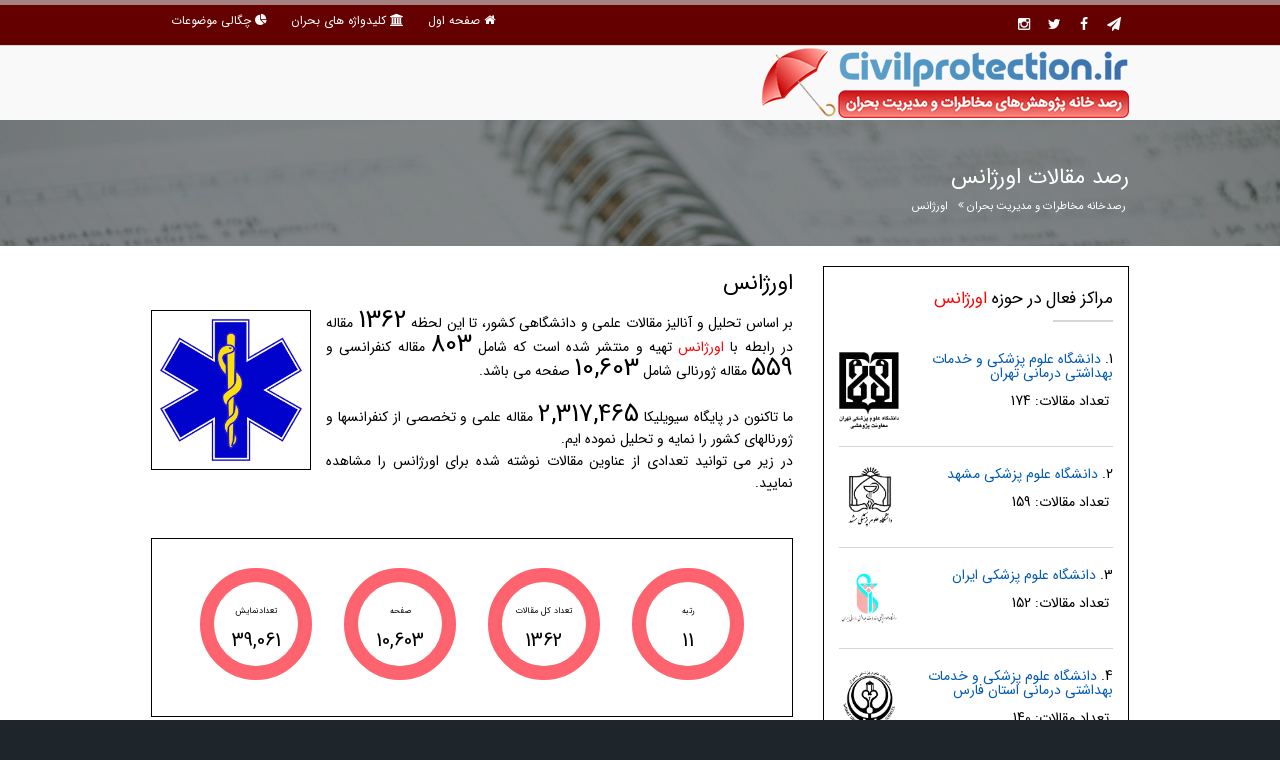

--- FILE ---
content_type: text/html; charset=UTF-8
request_url: https://civilprotection.ir/keyword/111
body_size: 11784
content:
<!DOCTYPE html> 
<html xmlns="http://www.w3.org/1999/xhtml" xml:lang="fa-ir" lang="fa-ir" dir="rtl">
<head>
<meta name="viewport" content="width=device-width, initial-scale=1.0" />
<meta http-equiv="content-type" content="text/html; charset=UTF-8" />
<title>مقالات اورژانس</title>
<base href="https://CivilProtection.ir"/> 
<META NAME="author" content="Civil Defense" />
<META NAME=description content=" تا کنون 1362 مقاله در رابطه با اورژانس منتشر شده است. که در اینجا می توانید همه مقالات را مشاهده و دریافت نمایید." />
<META NAME=keywords content="بحران، مدیریت بحران، زلزله، زمین لرزه، طوفان، آتشفشان، سونامی، آلودگی هوا" />
<META NAME="robots" content="index, follow" />
<META NAME="revisit-after" content="30 DAYS" />
<META NAME="rating" content="general" />
<META NAME="fontiran.com:license" content="HYTFM" />
<link rel="canonical" href="https://CivilProtection.ir/keyword/111"/>
<meta property="og:site_name" content="CivilProtection.ir مدیریت بحران و مخاطرات" />
<meta property="og:title" content="مقالات اورژانس" />
<meta property="og:description" content="تا کنون 1362 مقاله در رابطه با اورژانس منتشر شده است. که در اینجا می توانید همه مقالات را مشاهده و دریافت نمایید." />
<meta property="og:type" content="website" />
<meta property="og:url" content="https://CivilProtection.ir/keyword/111" />
<meta property="og:image" content="https://CivilProtection.ir/images/keywords/111.png" />
<meta name='twitter:card' content='summary' />
<meta name='twitter:site' content='@CIVIL DEFENSE مدیریت بحران و مخاطرات' />
<meta name='twitter:title' content='مقالات اورژانس' />
<meta name='twitter:description' content='تا کنون 1362 مقاله در رابطه با اورژانس منتشر شده است. که در اینجا می توانید همه مقالات را مشاهده و دریافت نمایید.' />
<meta name='twitter:image' content="https://CivilProtection.ir/images/keywords/111.png" />
<script src="https://code.highcharts.com/highcharts.js"></script>
<script src="https://code.highcharts.com/highcharts-3d.js"></script>
<script src="https://code.highcharts.com/modules/exporting.js"></script>
<link rel=icon type="image/png" href="static/images/favicon.png">
<link rel="apple-touch-icon" sizes="57x57" href="/apple-icon-57x57.png"><link rel="apple-touch-icon" sizes="72x72" href="/apple-icon-72x72.png"><link rel="apple-touch-icon" sizes="76x76" href="/apple-icon-76x76.png"><link rel="apple-touch-icon" sizes="114x114" href="/apple-icon-114x114.png"><link rel="apple-touch-icon" sizes="120x120" href="/apple-icon-120x120.png"><link rel="apple-touch-icon" sizes="144x144" href="/apple-icon-144x144.png"><link rel="apple-touch-icon" sizes="152x152" href="/apple-icon-152x152.png"><link rel="apple-touch-icon" sizes="180x180" href="/apple-icon-180x180.png"><link rel="icon" type="image/png" sizes="192x192"  href="/android-icon-192x192.png"><link rel="icon" type="image/png" sizes="32x32" href="/favicon-32x32.png"><link rel="icon" type="image/png" sizes="96x96" href="/favicon-96x96.png"><link rel="icon" type="image/png" sizes="16x16" href="/favicon-16x16.png"><link rel="manifest" href="/manifest.json"><meta name="msapplication-TileColor" content="#ffffff"><meta name="msapplication-TileImage" content="/ms-icon-144x144.png"><meta name="theme-color" content="#ffffff"><link rel="alternate" href="https://CivilProtection.ir/keyword/111" hreflang="fa-ir" />
<link rel="alternate" href="https://CivilProtection.ir/keyword/111" hreflang="x-default" />
<link href="static/styles/layout.css" rel="stylesheet" type="text/css" media="all" />
<!-- Global site tag (gtag.js) - Google Analytics -->
<script async src="https://www.googletagmanager.com/gtag/js?id=UA-432913-19"></script>
<script>
  window.dataLayer = window.dataLayer || [];
  function gtag(){dataLayer.push(arguments);}
  gtag('js', new Date());

  gtag('config', 'UA-432913-19');
</script>
</head>
<body id="top" class="PersianClass" dir="rtl"><div class="wrapper row0">
  <div id="topbar" class="hoc clear">
    <div class="fl_left">
      <ul class="nospace inline pushright">
        <li><i class="fa fa-home"></i> <a href="https://CivilProtection.ir">صفحه اول</a></li>
		<li><i class="fa fa-university"></i> <a href="keyword" title="کلیدواژه های بحران">کلیدواژه های بحران</a></li>
		<li><i class="fa fa fa-pie-chart"></i> <a href="density" title="چگالی موضوعات">چگالی موضوعات</a></li>
		<!--<li><i class="fa fa-language"></i> <a href="https://en.CivilProtection.ir/keyword/111">English</a></li>-->
      </ul>
    </div>
    <div class="fl_right">
      <ul class="faico clear">
		<li><a class="faicon-google-plus" href="https://www.instagram.com/civilicaofficial/" title="صفحه اینستاگرام سیویلیکا"><i class="fa fa-instagram"></i></a></li>
        <li><a class="faicon-twitter" href="https://twitter.com/CIVILICA" title="تویتر سیویلیکا"><i class="fa fa-twitter"></i></a></li>
		<li><a class="faicon-facebook" href="//www.facebook.com/Civilica.Official" title="صفحه رسمی فیسبوک سیویلیکا"><i class="fa fa-facebook"></i></a></li>
		<li><a class="faicon-linkedin" href="//telegram.me/civilicacom" title="تلگرام رسمی کنفرانس ها و همایشهای کشور"><i class="fa fa-paper-plane"></i></a></li>
      </ul>
    </div>
  </div>
</div>
<div class="wrapper row1">
  <header id="header" class="hoc clear"> 
    <div id="logo" class="fl_right">
      <a href="https://CivilProtection.ir"><img src="static/images/logo-fa.png" alt="مدیریت بحران و مخاطرات"></a>
   </div>
	<div class="fl_left">
		<!-- شبکه تبلیغات علمی دانشین - daneshin.ir -->
		<ins data-revive-zoneid="6" data-revive-id="5f39b7aa9b841b58ffd27ef45a5de3db"></ins>
		<script async src="//daneshin.ir/www/delivery/asyncjs.php"></script>
	</div>
  </header>
</div><div class="wrapper_persian bgded overlay introimagefooter">
  <div id="pagetitle" class="hoc clear"> 
    <h1>رصد مقالات اورژانس</h1>
  </div>
  <div id="breadcrumb" class="hoc clear"> 
    <ul id=rtlindicator>
      <li><a href="https://CivilProtection.ir">رصدخانه مخاطرات و مدیریت بحران</a></li>
            <li><a href="keyword/111">اورژانس</a></li>
    </ul>
  </div>
</div>
<div class="wrapper_persian row3">
  <main class="hoc container clear"> 
    <!-- main body -->
    <div class="sidebar one_third first" > 

		<div class="boxed"> 
		  <h4 class="heading underline font-x1 btmspace-30">مراکز فعال در حوزه <span class=rd>اورژانس</span></h4>
		  <ul class="infolist">
		  
		<li>
		<div><img src="/media/lo/1123.webp" alt="آرم دانشگاه علوم پزشکی و خدمات بهداشتی درمانی تهران" onerror="this.src='/images/blank_conf.png'""></a></div>
		<div>1. <a href="https://www.uniref.ir/University96" title="رتبه دانشگاه علوم پزشکی و خدمات بهداشتی درمانی تهران">دانشگاه علوم پزشکی و خدمات بهداشتی درمانی تهران</a><br><br><i class="fa fa-address-card-o"></i> تعداد مقالات: 174<br><br><br></div></li>
		<li>
		<div><img src="/media/lo/1519.webp" alt="آرم دانشگاه علوم پزشکی مشهد" onerror="this.src='/images/blank_conf.png'""></a></div>
		<div>2. <a href="https://www.uniref.ir/University491" title="رتبه دانشگاه علوم پزشکی مشهد">دانشگاه علوم پزشکی مشهد</a><br><br><i class="fa fa-address-card-o"></i> تعداد مقالات: 159<br><br><br></div></li>
		<li>
		<div><img src="/media/lo/1514.webp" alt="آرم دانشگاه علوم پزشکی ایران" onerror="this.src='/images/blank_conf.png'""></a></div>
		<div>3. <a href="https://www.uniref.ir/University486" title="رتبه دانشگاه علوم پزشکی ایران">دانشگاه علوم پزشکی ایران</a><br><br><i class="fa fa-address-card-o"></i> تعداد مقالات: 152<br><br><br></div></li>
		<li>
		<div><img src="/media/lo/1512.webp" alt="آرم دانشگاه علوم پزشکی و خدمات بهداشتی درمانی استان فارس" onerror="this.src='/images/blank_conf.png'""></a></div>
		<div>4. <a href="https://www.uniref.ir/University484" title="رتبه دانشگاه علوم پزشکی و خدمات بهداشتی درمانی استان فارس">دانشگاه علوم پزشکی و خدمات بهداشتی درمانی استان فارس</a><br><br><i class="fa fa-address-card-o"></i> تعداد مقالات: 140<br><br><br></div></li>
		<li>
		<div><img src="/media/lo/1109.webp" alt="آرم دانشگاه مازندران" onerror="this.src='/images/blank_conf.png'""></a></div>
		<div>5. <a href="https://www.uniref.ir/University82" title="رتبه دانشگاه مازندران">دانشگاه مازندران</a><br><br><i class="fa fa-address-card-o"></i> تعداد مقالات: 116<br><br><br></div></li>
		<li>
		<div><img src="/media/lo/1516.webp" alt="آرم دانشگاه علوم پزشکی و خدمات بهداشتی درمانی اصفهان" onerror="this.src='/images/blank_conf.png'""></a></div>
		<div>6. <a href="https://www.uniref.ir/University488" title="رتبه دانشگاه علوم پزشکی و خدمات بهداشتی درمانی اصفهان">دانشگاه علوم پزشکی و خدمات بهداشتی درمانی اصفهان</a><br><br><i class="fa fa-address-card-o"></i> تعداد مقالات: 107<br><br><br></div></li>
		<li>
		<div><img src="/media/lo/1523.webp" alt="آرم دانشگاه علوم پزشکی و خدمات بهداشتی درمانی تبریز" onerror="this.src='/images/blank_conf.png'""></a></div>
		<div>7. <a href="https://www.uniref.ir/University495" title="رتبه دانشگاه علوم پزشکی و خدمات بهداشتی درمانی تبریز">دانشگاه علوم پزشکی و خدمات بهداشتی درمانی تبریز</a><br><br><i class="fa fa-address-card-o"></i> تعداد مقالات: 104<br><br><br></div></li>
		<li>
		<div><img src="/media/lo/1564.webp" alt="آرم دانشگاه علوم پزشکی و خدمات بهداشتی درمانی شهید بهشتی" onerror="this.src='/images/blank_conf.png'""></a></div>
		<div>8. <a href="https://www.uniref.ir/University535" title="رتبه دانشگاه علوم پزشکی و خدمات بهداشتی درمانی شهید بهشتی">دانشگاه علوم پزشکی و خدمات بهداشتی درمانی شهید بهشتی</a><br><br><i class="fa fa-address-card-o"></i> تعداد مقالات: 102<br><br><br></div></li>
		<li>
		<div><img src="/media/lo/1555.webp" alt="آرم دانشگاه علوم پزشکی بقیه الله" onerror="this.src='/images/blank_conf.png'""></a></div>
		<div>9. <a href="https://www.uniref.ir/University527" title="رتبه دانشگاه علوم پزشکی بقیه الله">دانشگاه علوم پزشکی بقیه الله</a><br><br><i class="fa fa-address-card-o"></i> تعداد مقالات: 94<br><br><br></div></li>
		<li>
		<div><img src="/media/lo/1125.webp" alt="آرم دانشگاه علوم پزشکی و خدمات بهداشتی درمانی همدان" onerror="this.src='/images/blank_conf.png'""></a></div>
		<div>10. <a href="https://www.uniref.ir/University98" title="رتبه دانشگاه علوم پزشکی و خدمات بهداشتی درمانی همدان">دانشگاه علوم پزشکی و خدمات بهداشتی درمانی همدان</a><br><br><i class="fa fa-address-card-o"></i> تعداد مقالات: 79<br><br><br></div></li>
		<li>
		<div><img src="/media/lo/1520.webp" alt="آرم دانشگاه علوم پزشکی و خدمات بهداشتی درمانی مازندران" onerror="this.src='/images/blank_conf.png'""></a></div>
		<div>11. <a href="https://www.uniref.ir/University492" title="رتبه دانشگاه علوم پزشکی و خدمات بهداشتی درمانی مازندران">دانشگاه علوم پزشکی و خدمات بهداشتی درمانی مازندران</a><br><br><i class="fa fa-address-card-o"></i> تعداد مقالات: 78<br><br><br></div></li>		  </ul>
		  لیست فوق بر اساس تعداد مقالاتی است که هر سازمان در زمینه  «<a href="keyword/111"><span class=rd>اورژانس</span></a>» تهیه نموده اند.
		</div>
		
		<br>
		
		
		<div class="boxed btmspace-30"> 
		  <h4 class="heading underline font-x1 btmspace-30">فهرست پژوهشگران اورژانس</h4>
		  <ul class="infolist">
		  
		<li>
		<div><a title="زهره مهدوی نیسیانی" href="https://civilica.com/p/627241/"><img src="/media/r/627241.webp?rnd=0.9445860080383" alt="عکس زهره مهدوی نیسیانی"></a></div>
		<div>1. <a title="زهره مهدوی نیسیانی" href="https://civilica.com/p/627241/">زهره مهدوی نیسیانی</a><br><br><i class="fa fa-calendar-o"></i> دانشجوی دکتری تخصصی روانشناسی</a><br><br><br></div></li>
		<li>
		<div><a title="مهدی بداق" href="https://civilica.com/p/627187/"><img src="/media/r/627187.webp?rnd=0.9667539603907596" alt="عکس مهدی بداق"></a></div>
		<div>2. <a title="مهدی بداق" href="https://civilica.com/p/627187/">مهدی بداق</a><br><br><i class="fa fa-calendar-o"></i> </a><br><br><br></div></li>
		<li>
		<div><a title="علیرضا اسماعیلی" href="https://civilica.com/p/625791/"><img src="/static/images/no-pic.gif" alt="عکس علیرضا اسماعیلی"></a></div>
		<div>3. <a title="علیرضا اسماعیلی" href="https://civilica.com/p/625791/">علیرضا اسماعیلی</a><br><br><i class="fa fa-calendar-o"></i> </a><br><br><br></div></li>
		<li>
		<div><a title="سرور مصلح" href="https://civilica.com/p/618825/"><img src="/media/r/618825.webp?rnd=0.34427804504155657" alt="عکس سرور مصلح"></a></div>
		<div>4. <a title="سرور مصلح" href="https://civilica.com/p/618825/">سرور مصلح</a><br><br><i class="fa fa-calendar-o"></i> </a><br><br><br></div></li>
		<li>
		<div><a title="میلاد کاظمی نجم" href="https://civilica.com/p/609141/"><img src="/static/images/no-pic.gif" alt="عکس میلاد کاظمی نجم"></a></div>
		<div>5. <a title="میلاد کاظمی نجم" href="https://civilica.com/p/609141/">میلاد کاظمی نجم</a><br><br><i class="fa fa-calendar-o"></i> </a><br><br><br></div></li>
		<li>
		<div><a title="محمد کاظم فخری" href="https://civilica.com/p/604675/"><img src="/media/r/604675.webp?rnd=0.5188117742400036" alt="عکس محمد کاظم فخری"></a></div>
		<div>6. <a title="محمد کاظم فخری" href="https://civilica.com/p/604675/">محمد کاظم فخری</a><br><br><i class="fa fa-calendar-o"></i> دکتری روانشناسی و عضو هیات علمی دانشگاه آزاد اسلامی واحد ساری</a><br><br><br></div></li>
		<li>
		<div><a title="محمد رضا راهی" href="https://civilica.com/p/603973/"><img src="/static/images/no-pic.gif" alt="عکس محمد رضا راهی"></a></div>
		<div>7. <a title="محمد رضا راهی" href="https://civilica.com/p/603973/">محمد رضا راهی</a><br><br><i class="fa fa-calendar-o"></i> </a><br><br><br></div></li>
		<li>
		<div><a title="سیمین خضرایی شولای فر" href="https://civilica.com/p/602677/"><img src="/static/images/no-pic.gif" alt="عکس سیمین خضرایی شولای فر"></a></div>
		<div>8. <a title="سیمین خضرایی شولای فر" href="https://civilica.com/p/602677/">سیمین خضرایی شولای فر</a><br><br><i class="fa fa-calendar-o"></i> </a><br><br><br></div></li>
		<li>
		<div><a title="ل ج" href="https://civilica.com/p/592152/"><img src="/static/images/no-pic.gif" alt="عکس ل ج"></a></div>
		<div>9. <a title="ل ج" href="https://civilica.com/p/592152/">ل ج</a><br><br><i class="fa fa-calendar-o"></i> استاد دانشگاه علوم پزشکی مشهد</a><br><br><br></div></li>
		<li>
		<div><a title="وحید دل شاد" href="https://civilica.com/p/590121/"><img src="/static/images/no-pic.gif" alt="عکس وحید دل شاد"></a></div>
		<div>10. <a title="وحید دل شاد" href="https://civilica.com/p/590121/">وحید دل شاد</a><br><br><i class="fa fa-calendar-o"></i> </a><br><br><br></div></li>
		<li>
		<div><a title="محبوبه حقیقی" href="https://civilica.com/p/576780/"><img src="/static/images/no-pic.gif" alt="عکس محبوبه حقیقی"></a></div>
		<div>11. <a title="محبوبه حقیقی" href="https://civilica.com/p/576780/">محبوبه حقیقی</a><br><br><i class="fa fa-calendar-o"></i> </a><br><br><br></div></li>		  </ul>
		  لیست فوق پژوهشگرانی هستند که در پایگاه سیویلیکا دارای صفحه تخصصی هستند و مقالات تحقیقاتی در مورد اورژانس تهیه نموده اند.
		  <br><a href="https://civilica.com/p" title="رزومه های علمی پژوهشگران">بخش متخصصان پایگاه سیویلیکا</a>
		</div>

		<div class="boxed j btmspace-30"> 
		  <h3 class="heading underline font-x1 btmspace-30"><a href="https://bananews.ir/crises/">اخبار مدیریت بحران</a></h3>
			<ul class=default>
							</ul>
		</div>

		
		<div class="boxed"> 
		  <h4 class="heading underline font-x1 btmspace-30">کلیدواژه های اورژانس</h4>
		  <ul class=default>
		  <li>اورژانس</li><li>بخش اورژانس</li><li>اورژانس پیش بیمارستانی</li><li>پرستاران</li><li>emergency department</li><li>پرستار</li><li>بیمارستان</li><li>emergency</li><li>تریاژ</li><li>اورژانس ۱۱۵</li><li>pre</li><li>nurse</li><li>استرس شغلی</li><li>اورژانس اجتماعی</li><li>تروما</li><li>اپیدمیولوژی</li><li>فرسودگی شغلی</li><li>فوریت های پزشکی</li><li>اضطراب</li><li>nurses</li>		  </ul>
		</div>		
		
    </div>
	
	
	
    <div class="content two_third">
		<p class="heading btmspace-10">اورژانس</p>
		<a target="_blank" href="images/keywords/111.png" title="آرم اورژانس"><img class="imgl borderedbox inspace-5" alt="آرم اورژانس" src="images/keywords/111.png"></a>		<div class=j>بر اساس تحلیل و آنالیز مقالات علمی و دانشگاهی کشور، تا این لحظه <span class=font-x2>1362</span> مقاله در رابطه با <span class=rd>اورژانس</span> تهیه و منتشر شده است که شامل <span class=font-x2>803</span> مقاله کنفرانسی و <span class=font-x2>559</span> مقاله ژورنالی  شامل <span class=font-x2>10,603</span> صفحه می باشد.<br><br>ما تاکنون در پایگاه سیویلیکا <span class=font-x2>2,317,465</span> مقاله علمی و تخصصی از کنفرانسها و ژورنالهای کشور را نمایه و تحلیل نموده ایم.<br>در زیر می توانید تعدادی از عناوین مقالات نوشته شده برای اورژانس را مشاهده نمایید.</div>
		<br><br>

		
<div class="boxed center btmspace-10">
	<svg class="radial-progress" data-percentage="100" viewBox="0 0 80 80">
	<circle class="incomplete" cx="40" cy="40" r="35"></circle>
	<circle class="complete" cx="40" cy="40" r="35" style="stroke-dashoffset: 0;"></circle>
	<text class="percentage" x="50%" y="70%" transform="matrix(0, 1, -1, 0, 80, 0)">11</text>
	<text class="percentage title" x="50%" y="40%" transform="matrix(0, 1, -1, 0, 80, 0)">رتبه</text>
	</svg>   
	<svg class="radial-progress" data-percentage="100" viewBox="0 0 80 80">
	<circle class="incomplete" cx="40" cy="40" r="35"></circle>
	<circle class="complete" cx="40" cy="40" r="35" style="stroke-dashoffset: 0;"></circle>
	<text class="percentage" x="50%" y="70%" transform="matrix(0, 1, -1, 0, 80, 0)">1362</text>
	<text class="percentage title" x="50%" y="40%" transform="matrix(0, 1, -1, 0, 80, 0)">تعداد کل مقالات</text>
	</svg>
	<svg class="radial-progress" data-percentage="100" viewBox="0 0 80 80">
	<circle class="incomplete" cx="40" cy="40" r="35"></circle>
	<circle class="complete" cx="40" cy="40" r="35" style="stroke-dashoffset: 0;"></circle>
	<text class="percentage" x="50%" y="70%" transform="matrix(0, 1, -1, 0, 80, 0)">10,603</text>
	<text class="percentage title" x="50%" y="40%" transform="matrix(0, 1, -1, 0, 80, 0)">صفحه</text>
	</svg>

	<svg class="radial-progress" data-percentage="100" viewBox="0 0 80 80">
	<circle class="incomplete" cx="40" cy="40" r="35"></circle>
	<circle class="complete" cx="40" cy="40" r="35" style="stroke-dashoffset: 0;"></circle>
	<text class="percentage" x="50%" y="70%" transform="matrix(0, 1, -1, 0, 80, 0)">39,061</text>
	<text class="percentage title" x="50%" y="40%" transform="matrix(0, 1, -1, 0, 80, 0)">تعدادنمایش</text>
	</svg>  
	
</div>		
		

<div class="boxed btmspace-10" id="container"></div>
<script>
Highcharts.chart('container', {
    chart: {
        type: 'column',
        options3d: {
            enabled: true,
            alpha: 10,
            beta: 25,
            depth: 70
        },
		backgroundColor: null,
		backgroundColor:'rgba(215, 215, 215, 0.1)',
		style: {
            fontFamily: 'IRANSans'
			},
    },
    legend: {
        rtl: true
    },	
	credits: {
		enabled: false
	},	
    title: {
        text: 'نمودار سالانه تعداد مقالات نوشته شده در باره اورژانس',
    },
    subtitle: {
        text: "source: <a href=''>CivilProtection.ir</a>"
    },
    plotOptions: {
        column: {
            depth: 50
        }
    },
    xAxis: {
        categories: ['782' , '783' , '784' , '785' , '786' , '787' , '788' , '789' , '790' , '791' , '792' , '793' , '794' , '795' , '796' , '797' , '798' , '799' , '800' , '801' , '802' , '803' , '804' , '805' , '806' , '807' , '808' , '809' , '810' , '811' , '812' , '813' , '814' , '815' , '816' , '817' , '818' , '819' , '820' , '821' , '822' , '823' , '824' , '825' , '826' , '827' , '828' , '829' , '830' , '831' , '832' , '833' , '834' , '835' , '836' , '837' , '838' , '839' , '840' , '841' , '842' , '843' , '844' , '845' , '846' , '847' , '848' , '849' , '850' , '851' , '852' , '853' , '854' , '855' , '856' , '857' , '858' , '859' , '860' , '861' , '862' , '863' , '864' , '865' , '866' , '867' , '868' , '869' , '870' , '871' , '872' , '873' , '874' , '875' , '876' , '877' , '878' , '879' , '880' , '881' , '882' , '883' , '884' , '885' , '886' , '887' , '888' , '889' , '890' , '891' , '892' , '893' , '894' , '895' , '896' , '897' , '898' , '899' , '900' , '901' , '902' , '903' , '904' , '905' , '906' , '907' , '908' , '909' , '910' , '911' , '912' , '913' , '914' , '915' , '916' , '917' , '918' , '919' , '920' , '921' , '922' , '923' , '924' , '925' , '926' , '927' , '928' , '929' , '930' , '931' , '932' , '933' , '934' , '935' , '936' , '937' , '938' , '939' , '940' , '941' , '942' , '943' , '944' , '945' , '946' , '947' , '948' , '949' , '950' , '951' , '952' , '953' , '954' , '955' , '956' , '957' , '958' , '959' , '960' , '961' , '962' , '963' , '964' , '965' , '966' , '967' , '968' , '969' , '970' , '971' , '972' , '973' , '974' , '975' , '976' , '977' , '978' , '979' , '980' , '981' , '982' , '983' , '984' , '985' , '986' , '987' , '988' , '989' , '990' , '991' , '992' , '993' , '994' , '995' , '996' , '997' , '998' , '999' , '1000' , '1001' , '1002' , '1003' , '1004' , '1005' , '1006' , '1007' , '1008' , '1009' , '1010' , '1011' , '1012' , '1013' , '1014' , '1015' , '1016' , '1017' , '1018' , '1019' , '1020' , '1021' , '1022' , '1023' , '1024' , '1025' , '1026' , '1027' , '1028' , '1029' , '1030' , '1031' , '1032' , '1033' , '1034' , '1035' , '1036' , '1037' , '1038' , '1039' , '1040' , '1041' , '1042' , '1043' , '1044' , '1045' , '1046' , '1047' , '1048' , '1049' , '1050' , '1051' , '1052' , '1053' , '1054' , '1055' , '1056' , '1057' , '1058' , '1059' , '1060' , '1061' , '1062' , '1063' , '1064' , '1065' , '1066' , '1067' , '1068' , '1069' , '1070' , '1071' , '1072' , '1073' , '1074' , '1075' , '1076' , '1077' , '1078' , '1079' , '1080' , '1081' , '1082' , '1083' , '1084' , '1085' , '1086' , '1087' , '1088' , '1089' , '1090' , '1091' , '1092' , '1093' , '1094' , '1095' , '1096' , '1097' , '1098' , '1099' , '1100' , '1101' , '1102' , '1103' , '1104' , '1105' , '1106' , '1107' , '1108' , '1109' , '1110' , '1111' , '1112' , '1113' , '1114' , '1115' , '1116' , '1117' , '1118' , '1119' , '1120' , '1121' , '1122' , '1123' , '1124' , '1125' , '1126' , '1127' , '1128' , '1129' , '1130' , '1131' , '1132' , '1133' , '1134' , '1135' , '1136' , '1137' , '1138' , '1139' , '1140' , '1141' , '1142' , '1143' , '1144' , '1145' , '1146' , '1147' , '1148' , '1149' , '1150' , '1151' , '1152' , '1153' , '1154' , '1155' , '1156' , '1157' , '1158' , '1159' , '1160' , '1161' , '1162' , '1163' , '1164' , '1165' , '1166' , '1167' , '1168' , '1169' , '1170' , '1171' , '1172' , '1173' , '1174' , '1175' , '1176' , '1177' , '1178' , '1179' , '1180' , '1181' , '1182' , '1183' , '1184' , '1185' , '1186' , '1187' , '1188' , '1189' , '1190' , '1191' , '1192' , '1193' , '1194' , '1195' , '1196' , '1197' , '1198' , '1199' , '1200' , '1201' , '1202' , '1203' , '1204' , '1205' , '1206' , '1207' , '1208' , '1209' , '1210' , '1211' , '1212' , '1213' , '1214' , '1215' , '1216' , '1217' , '1218' , '1219' , '1220' , '1221' , '1222' , '1223' , '1224' , '1225' , '1226' , '1227' , '1228' , '1229' , '1230' , '1231' , '1232' , '1233' , '1234' , '1235' , '1236' , '1237' , '1238' , '1239' , '1240' , '1241' , '1242' , '1243' , '1244' , '1245' , '1246' , '1247' , '1248' , '1249' , '1250' , '1251' , '1252' , '1253' , '1254' , '1255' , '1256' , '1257' , '1258' , '1259' , '1260' , '1261' , '1262' , '1263' , '1264' , '1265' , '1266' , '1267' , '1268' , '1269' , '1270' , '1271' , '1272' , '1273' , '1274' , '1275' , '1276' , '1277' , '1278' , '1279' , '1280' , '1281' , '1282' , '1283' , '1284' , '1285' , '1286' , '1287' , '1288' , '1289' , '1290' , '1291' , '1292' , '1293' , '1294' , '1295' , '1296' , '1297' , '1298' , '1299' , '1300' , '1301' , '1302' , '1303' , '1304' , '1305' , '1306' , '1307' , '1308' , '1309' , '1310' , '1311' , '1312' , '1313' , '1314' , '1315' , '1316' , '1317' , '1318' , '1319' , '1320' , '1321' , '1322' , '1323' , '1324' , '1325' , '1326' , '1327' , '1328' , '1329' , '1330' , '1331' , '1332' , '1333' , '1334' , '1335' , '1336' , '1337' , '1338' , '1339' , '1340' , '1341' , '1342' , '1343' , '1344' , '1345' , '1346' , '1347' , '1348' , '1349' , '1350' , '1351' , '1352' , '1353' , '1354' , '1355' , '1356' , '1357' , '1358' , '1359' , '1360' , '1361' , '1362' , '1363' , '1364' , '1365' , '1366' , '1367' , '1368' , '1369' , '1370' , '1371' , '1372' , '1373' , '1374' , '1375' , '1376' , '1377' , '1378' , '1379' , '1380' , '1381' , '1382' , '1383' , '1384' , '1385' , '1386' , '1387' , '1388' , '1389' , '1390' , '1391' , '1392' , '1393' , '1394' , '1395' , '1396' , '1397' , '1398' , '1399' , ],
		labels: {
            useHTML: true
        }
    },
    yAxis: {
        title: {
            text: 'تعداد مقاله'
        },
		labels: {
			format: '{value:.0f}'
		}
    },
    series: [{
        name: 'مقالات اورژانس',
        data: [1 ,  null ,  null ,  null ,  null ,  null ,  null ,  null ,  null ,  null ,  null ,  null ,  null ,  null ,  null ,  null ,  null ,  null ,  null ,  null ,  null ,  null ,  null ,  null ,  null ,  null ,  null ,  null ,  null ,  null ,  null ,  null ,  null ,  null ,  null ,  null ,  null ,  null ,  null ,  null ,  null ,  null ,  null ,  null ,  null ,  null ,  null ,  null ,  null ,  null ,  null ,  null ,  null ,  null ,  null ,  null ,  null ,  null ,  null ,  null ,  null ,  null ,  null ,  null ,  null ,  null ,  null ,  null ,  null ,  null ,  null ,  null ,  null ,  null ,  null ,  null ,  null ,  null ,  null ,  null ,  null ,  null ,  null ,  null ,  null ,  null ,  null ,  null ,  null ,  null ,  null ,  null ,  null ,  null ,  null ,  null ,  null ,  null ,  null ,  null ,  null ,  null ,  null ,  null ,  null ,  null ,  null ,  null ,  null ,  null ,  null ,  null ,  null ,  null ,  null ,  null ,  null ,  null ,  null ,  null ,  null ,  null ,  null ,  null ,  null ,  null ,  null ,  null ,  null ,  null ,  null ,  null ,  null ,  null ,  null ,  null ,  null ,  null ,  null ,  null ,  null ,  null ,  null ,  null ,  null ,  null ,  null ,  null ,  null ,  null ,  null ,  null ,  null ,  null ,  null ,  null ,  null ,  null ,  null ,  null ,  null ,  null ,  null ,  null ,  null ,  null ,  null ,  null ,  null ,  null ,  null ,  null ,  null ,  null ,  null ,  null ,  null ,  null ,  null ,  null ,  null ,  null ,  null ,  null ,  null ,  null ,  null ,  null ,  null ,  null ,  null ,  null ,  null ,  null ,  null ,  null ,  null ,  null ,  null ,  null ,  null ,  null ,  null ,  null ,  null ,  null ,  null ,  null ,  null ,  null ,  null ,  null ,  null ,  null ,  null ,  null ,  null ,  null ,  null ,  null ,  null ,  null ,  null ,  null ,  null ,  null ,  null ,  null ,  null ,  null ,  null ,  null ,  null ,  null ,  null ,  null ,  null ,  null ,  null ,  null ,  null ,  null ,  null ,  null ,  null ,  null ,  null ,  null ,  null ,  null ,  null ,  null ,  null ,  null ,  null ,  null ,  null ,  null ,  null ,  null ,  null ,  null ,  null ,  null ,  null ,  null ,  null ,  null ,  null ,  null ,  null ,  null ,  null ,  null ,  null ,  null ,  null ,  null ,  null ,  null ,  null ,  null ,  null ,  null ,  null ,  null ,  null ,  null ,  null ,  null ,  null ,  null ,  null ,  null ,  null ,  null ,  null ,  null ,  null ,  null ,  null ,  null ,  null ,  null ,  null ,  null ,  null ,  null ,  null ,  null ,  null ,  null ,  null ,  null ,  null ,  null ,  null ,  null ,  null ,  null ,  null ,  null ,  null ,  null ,  null ,  null ,  null ,  null ,  null ,  null ,  null ,  null ,  null ,  null ,  null ,  null ,  null ,  null ,  null ,  null ,  null ,  null ,  null ,  null ,  null ,  null ,  null ,  null ,  null ,  null ,  null ,  null ,  null ,  null ,  null ,  null ,  null ,  null ,  null ,  null ,  null ,  null ,  null ,  null ,  null ,  null ,  null ,  null ,  null ,  null ,  null ,  null ,  null ,  null ,  null ,  null ,  null ,  null ,  null ,  null ,  null ,  null ,  null ,  null ,  null ,  null ,  null ,  null ,  null ,  null ,  null ,  null ,  null ,  null ,  null ,  null ,  null ,  null ,  null ,  null ,  null ,  null ,  null ,  null ,  null ,  null ,  null ,  null ,  null ,  null ,  null ,  null ,  null ,  null ,  null ,  null ,  null ,  null ,  null ,  null ,  null ,  null ,  null ,  null ,  null ,  null ,  null ,  null ,  null ,  null ,  null ,  null ,  null ,  null ,  null ,  null ,  null ,  null ,  null ,  null ,  null ,  null ,  null ,  null ,  null ,  null ,  null ,  null ,  null ,  null ,  null ,  null ,  null ,  null ,  null ,  null ,  null ,  null ,  null ,  null ,  null ,  null ,  null ,  null ,  null ,  null ,  null ,  null ,  null ,  null ,  null ,  null ,  null ,  null ,  null ,  null ,  null ,  null ,  null ,  null ,  null ,  null ,  null ,  null ,  null ,  null ,  null ,  null ,  null ,  null ,  null ,  null ,  null ,  null ,  null ,  null ,  null ,  null ,  null ,  null ,  null ,  null ,  null ,  null ,  null ,  null ,  null ,  null ,  null ,  null ,  null ,  null ,  null ,  null ,  null ,  null ,  null ,  null ,  null ,  null ,  null ,  null ,  null ,  null ,  null ,  null ,  null ,  null ,  null ,  null ,  null ,  null ,  null ,  null ,  null ,  null ,  null ,  null ,  null ,  null ,  null ,  null ,  null ,  null ,  null ,  null ,  null ,  null ,  null ,  null ,  null ,  null ,  null ,  null ,  null ,  null ,  null ,  null ,  null ,  null ,  null ,  null ,  null ,  null ,  null ,  null ,  null ,  null ,  null ,  null ,  null ,  null ,  null ,  null ,  null ,  null ,  null ,  null ,  null ,  null ,  null ,  null ,  null ,  null ,  null ,  null ,  null ,  null ,  null ,  null , 1 , 1 ,  null ,  null ,  null ,  null , 2 , 1 , 3 , 4 , 2 , 5 , 8 , 27 , 73 , 10 , 16 , 26 , 19 , 31 , 43 , 55 , 72 , 60 , 116 , 117 , 223 , 98 , ]
    }]
});
</script>	

	<div class="boxed"> 
	  <h4 class="heading underline font-x1 btmspace-30">فهرست مقالات کنفرانسی اورژانس</h4>
	  <ul class="infolist">
	  <div class="btmspace-30 center">
						<footer>  <a class="btn smAll" href="keyword/111/2"> نتایج بعدی <i class="fa fa-angle-double-left"></i></a></footer>
						</div>
		<li>
		<div><a title="تاثیر بی خوابی بر آمادگی جسمانی تکنسین های اورژانس پیش بیمارستانی شهرستان سیرجان" href="https://civilica.com/doc/2158701/"><img src="/media/l/161770_tn.webp" alt="پوستر" onerror="this.src='images/blank_conf.png'""></a></div>
		<div>1. <a title="تاثیر بی خوابی بر آمادگی جسمانی تکنسین های اورژانس پیش بیمارستانی شهرستان سیرجان" href="https://civilica.com/doc/2158701/">تاثیر بی خوابی بر آمادگی جسمانی تکنسین های اورژانس پیش بیمارستانی شهرستان سیرجان</a><br><br><i class="fa fa-key"></i> کلیدواژه ها: بی خوابی، آمادگی جسمانی، عملکرد بدنی، سفرزمینی شبانه، تکنسین های اورژانس پیش بیمارستانی<br><i class="fa fa-map-marker"></i> محل انتشار مقاله: <a href="https://civilica.com/l/161770/" title="هشتمین کنفرانس بین المللی یافته های نوین در علوم پزشکی و بهداشت با رویکرد ارتقای سلامت" target="_blank">هشتمین کنفرانس بین المللی یافته های نوین در علوم پزشکی و بهداشت با رویکرد ارتقای سلامت</a><br><i class="fa fa-calendar-o"></i> سال انتشار: ۱۴۰۳</a><br><i class="fa fa-file-pdf-o"></i> تعداد صفحات: 10</a><br><br></div></li>
		<li>
		<div><a title="پیش بینی افسردگی و فرسودگی شغلی پرستاران فعال در بخش اورژانس براساس نشخوار فکری" href="https://civilica.com/doc/2157504/"><img src="/media/l/155347_tn.webp" alt="پوستر" onerror="this.src='images/blank_conf.png'""></a></div>
		<div>2. <a title="پیش بینی افسردگی و فرسودگی شغلی پرستاران فعال در بخش اورژانس براساس نشخوار فکری" href="https://civilica.com/doc/2157504/">پیش بینی افسردگی و فرسودگی شغلی پرستاران فعال در بخش اورژانس براساس نشخوار فکری</a><br><br><i class="fa fa-key"></i> کلیدواژه ها: افسردگی، فرسودگی شغلی، نشخوار فکری<br><i class="fa fa-map-marker"></i> محل انتشار مقاله: <a href="https://civilica.com/l/155347/" title="اولین کنفرانس بین المللی مطالعات نوین در روانشناسی، علوم تربیتی، علوم اجتماعی و آموزش و پرورش" target="_blank">اولین کنفرانس بین المللی مطالعات نوین در روانشناسی، علوم تربیتی، علوم اجتماعی و آموزش و پرورش</a><br><i class="fa fa-calendar-o"></i> سال انتشار: ۱۴۰۳</a><br><i class="fa fa-file-pdf-o"></i> تعداد صفحات: 18</a><br><br></div></li>
		<li>
		<div><a title="تجارب نزدیک به مرگ در بخش اورژانس: مروری بر دیدگاه های بالینی و پدیدارشناسی" href="https://civilica.com/doc/2142019/"><img src="/media/l/161087_tn.webp" alt="پوستر" onerror="this.src='images/blank_conf.png'""></a></div>
		<div>3. <a title="تجارب نزدیک به مرگ در بخش اورژانس: مروری بر دیدگاه های بالینی و پدیدارشناسی" href="https://civilica.com/doc/2142019/">تجارب نزدیک به مرگ در بخش اورژانس: مروری بر دیدگاه های بالینی و پدیدارشناسی</a><br><br><i class="fa fa-key"></i> کلیدواژه ها: تجربیات نزدیک مرگ، بخش اورژانس<br><i class="fa fa-map-marker"></i> محل انتشار مقاله: <a href="https://civilica.com/l/161087/" title="تبیین و بررسی تجربیات نزدیک به مرگ از منظرپزشکی، روانپزشکی، فلسفی و دین" target="_blank">تبیین و بررسی تجربیات نزدیک به مرگ از منظرپزشکی، روانپزشکی، فلسفی و دین</a><br><i class="fa fa-calendar-o"></i> سال انتشار: ۱۴۰۳</a><br><i class="fa fa-file-pdf-o"></i> تعداد صفحات: 2</a><br><br></div></li>
		<li>
		<div><a title="تخصیص منابع در زمان واقعی در بخش اورژانس: مطالعه موردی" href="https://civilica.com/doc/2130252/"><img src="/media/l/157907_tn.webp" alt="پوستر" onerror="this.src='images/blank_conf.png'""></a></div>
		<div>4. <a title="تخصیص منابع در زمان واقعی در بخش اورژانس: مطالعه موردی" href="https://civilica.com/doc/2130252/">تخصیص منابع در زمان واقعی در بخش اورژانس: مطالعه موردی</a><br><br><i class="fa fa-key"></i> کلیدواژه ها: بخش اورژانس ، جریان بیماران ، تخصیص آنلاین ، شبیه سازی ، فرآیندکاوی<br><i class="fa fa-map-marker"></i> محل انتشار مقاله: <a href="https://civilica.com/l/157907/" title="دوازدهمین کنفرانس بین المللی و ملی مطالعات مدیریت، حسابداری و حقوق" target="_blank">دوازدهمین کنفرانس بین المللی و ملی مطالعات مدیریت، حسابداری و حقوق</a><br><i class="fa fa-calendar-o"></i> سال انتشار: ۱۴۰۳</a><br><i class="fa fa-file-pdf-o"></i> تعداد صفحات: 43</a><br><br></div></li>
		<li>
		<div><a title="راهکارها و چگونگی توسعه مهارت های بالینی پرسنل عملیاتی اورژانس" href="https://civilica.com/doc/2117409/"><img src="/media/l/154179_tn.webp" alt="پوستر" onerror="this.src='images/blank_conf.png'""></a></div>
		<div>5. <a title="راهکارها و چگونگی توسعه مهارت های بالینی پرسنل عملیاتی اورژانس" href="https://civilica.com/doc/2117409/">راهکارها و چگونگی توسعه مهارت های بالینی پرسنل عملیاتی اورژانس</a><br><br><i class="fa fa-key"></i> کلیدواژه ها: مهارت های بالینی، پرسنل، اورژانس<br><i class="fa fa-map-marker"></i> محل انتشار مقاله: <a href="https://civilica.com/l/154179/" title="نهمین همایش ملی تحقیقات میان رشته ای در مدیریت و علوم پزشکی" target="_blank">نهمین همایش ملی تحقیقات میان رشته ای در مدیریت و علوم پزشکی</a><br><i class="fa fa-calendar-o"></i> سال انتشار: ۱۴۰۳</a><br><i class="fa fa-file-pdf-o"></i> تعداد صفحات: 9</a><br><br></div></li>
		<li>
		<div><a title="مطالعه ارتباط کیفیت خواب با دیسترس اخلاقی و ناگویی خلقی پرستاران بخش مراقبتهای ویژه و اورژانس بیمارستان امام زمان (عج) شهر مشهد در زمان پساکرونا" href="https://civilica.com/doc/2115146/"><img src="/media/l/157389_tn.webp?rnd=0" alt="پوستر" onerror="this.src='images/blank_conf.png'""></a></div>
		<div>6. <a title="مطالعه ارتباط کیفیت خواب با دیسترس اخلاقی و ناگویی خلقی پرستاران بخش مراقبتهای ویژه و اورژانس بیمارستان امام زمان (عج) شهر مشهد در زمان پساکرونا" href="https://civilica.com/doc/2115146/">مطالعه ارتباط کیفیت خواب با دیسترس اخلاقی و ناگویی خلقی پرستاران بخش مراقبتهای ویژه و اورژانس بیمارستان امام زمان (عج) شهر مشهد در زمان پساکرونا</a><br><br><i class="fa fa-key"></i> کلیدواژه ها: کیفیت خواب، ناگویی خلقی، دیسترس اخلاقی، پرستار، پساکرونا<br><i class="fa fa-map-marker"></i> محل انتشار مقاله: <a href="https://civilica.com/l/157389/" title="دومین کنفرانس بین المللی روانشناسی و مدیریت سلامت" target="_blank">دومین کنفرانس بین المللی روانشناسی و مدیریت سلامت</a><br><i class="fa fa-calendar-o"></i> سال انتشار: ۱۴۰۳</a><br><i class="fa fa-file-pdf-o"></i> تعداد صفحات: 16</a><br><br></div></li>
		<li>
		<div><a title="شناسایی موانع پیاده سازی طرح تحول اتوماسیون عملیاتی اورژانس ۱۱۵" href="https://civilica.com/doc/2112010/"><img src="/media/l/161158_tn.webp" alt="پوستر" onerror="this.src='images/blank_conf.png'""></a></div>
		<div>7. <a title="شناسایی موانع پیاده سازی طرح تحول اتوماسیون عملیاتی اورژانس ۱۱۵" href="https://civilica.com/doc/2112010/">شناسایی موانع پیاده سازی طرح تحول اتوماسیون عملیاتی اورژانس ۱۱۵</a><br><br><i class="fa fa-key"></i> کلیدواژه ها: ورژانس، اورژانس پیش بیمارستانی ۱۱۵، طرح تحول اتوماسیون عملیاتی، دانشگاه علوم پزشکی مشهد.<br><i class="fa fa-map-marker"></i> محل انتشار مقاله: <a href="https://civilica.com/l/161158/" title="اولین کنفرانس ملی کسب و کارهای برتر و ثروت آفرین" target="_blank">اولین کنفرانس ملی کسب و کارهای برتر و ثروت آفرین</a><br><i class="fa fa-calendar-o"></i> سال انتشار: ۱۳۹۹</a><br><i class="fa fa-file-pdf-o"></i> تعداد صفحات: 13</a><br><br></div></li>
		<li>
		<div><a title="تحلیل وضعیت کودکان کار خیابانی از منظر آسیب شناسی و قانون" href="https://civilica.com/doc/2099208/"><img src="/media/l/118272_tn.webp?rnd=0" alt="پوستر" onerror="this.src='images/blank_conf.png'""></a></div>
		<div>8. <a title="تحلیل وضعیت کودکان کار خیابانی از منظر آسیب شناسی و قانون" href="https://civilica.com/doc/2099208/">تحلیل وضعیت کودکان کار خیابانی از منظر آسیب شناسی و قانون</a><br><br><i class="fa fa-key"></i> کلیدواژه ها: کودکان کار، کودکان خیابانی ، قانون، جرم، بیماری های جسمی ، بهرهکشی ، اورژانس اجتماعی ، تکدی ، باندهای مجرمانه .<br><i class="fa fa-map-marker"></i> محل انتشار مقاله: <a href="https://civilica.com/l/118272/" title="ششمین کنفرانس بین المللی و هفتمین کنفرانس ملی حقوق و علوم سیاسی" target="_blank">ششمین کنفرانس بین المللی و هفتمین کنفرانس ملی حقوق و علوم سیاسی</a><br><i class="fa fa-calendar-o"></i> سال انتشار: ۱۴۰۳</a><br><i class="fa fa-file-pdf-o"></i> تعداد صفحات: 21</a><br><br></div></li>
		<li>
		<div><a title="اقدامات درمانی اورژانس پیش بیمارستانی برای بیماران مبتلا به تب دنگی" href="https://civilica.com/doc/2090216/"><img src="/media/l/153612_tn.webp" alt="پوستر" onerror="this.src='images/blank_conf.png'""></a></div>
		<div>9. <a title="اقدامات درمانی اورژانس پیش بیمارستانی برای بیماران مبتلا به تب دنگی" href="https://civilica.com/doc/2090216/">اقدامات درمانی اورژانس پیش بیمارستانی برای بیماران مبتلا به تب دنگی</a><br><br><i class="fa fa-key"></i> کلیدواژه ها: تب دنگی، بیماری دنگی، فوریت های پزشکی، ویروس دنگی، اپیدمی<br><i class="fa fa-map-marker"></i> محل انتشار مقاله: <a href="https://civilica.com/l/153612/" title="هفتمین کنفرانس بین المللی یافته های نوین در علوم پزشکی و بهداشت با رویکرد ارتقای سلامت" target="_blank">هفتمین کنفرانس بین المللی یافته های نوین در علوم پزشکی و بهداشت با رویکرد ارتقای سلامت</a><br><i class="fa fa-calendar-o"></i> سال انتشار: ۱۴۰۳</a><br><i class="fa fa-file-pdf-o"></i> تعداد صفحات: 6</a><br><br></div></li>
		<li>
		<div><a title="رابطه روزداری در ماه مبارک رمضان با میزان بروز تصادفات و سایر آسیب ها و مقایسه آن در زنان و مردان پذیرش شده در بخش های اورژانس بیمارستان های شهر کرمانشاه از سال ۱۳۸۰ تا ۱۳۸۷" href="https://civilica.com/doc/2086654/"><img src="/media/l/115132_tn.webp?rnd=0" alt="پوستر" onerror="this.src='images/blank_conf.png'""></a></div>
		<div>10. <a title="رابطه روزداری در ماه مبارک رمضان با میزان بروز تصادفات و سایر آسیب ها و مقایسه آن در زنان و مردان پذیرش شده در بخش های اورژانس بیمارستان های شهر کرمانشاه از سال ۱۳۸۰ تا ۱۳۸۷" href="https://civilica.com/doc/2086654/">رابطه روزداری در ماه مبارک رمضان با میزان بروز تصادفات و سایر آسیب ها و مقایسه آن در زنان و مردان پذیرش شده در بخش های اورژانس بیمارستان های شهر کرمانشاه از سال ۱۳۸۰ تا ۱۳۸۷</a><br><br><i class="fa fa-key"></i> کلیدواژه ها: ماه رمضان ، تصادف رانندگی ، روزه داری<br><i class="fa fa-map-marker"></i> محل انتشار مقاله: <a href="https://civilica.com/l/115132/" title="اولین کنگره بین المللی دستاوردهای نوین پژوهشی در حوزه پیراپزشکی و سلامت" target="_blank">اولین کنگره بین المللی دستاوردهای نوین پژوهشی در حوزه پیراپزشکی و سلامت</a><br><i class="fa fa-calendar-o"></i> سال انتشار: ۱۴۰۲</a><br><i class="fa fa-file-pdf-o"></i> تعداد صفحات: 6</a><br><br></div></li>
			<div class="borderedbox inspace-10 center">
			<ins data-revive-zoneid="7" data-revive-id="5f39b7aa9b841b58ffd27ef45a5de3db"></ins>
			</div><br>		  
			
		<li>
		<div><a title="بررسی ویژگی های دموگرافیک ، نتیجه ارزیابی و سطح خطردر مصدومین حوادث ترافیک جاده ای سال ۱۴۰۲ استان فارس دراورژانس پیش بیمارستانی (۱۱۵) شیراز" href="https://civilica.com/doc/2085539/"><img src="/media/l/114577_tn.webp?rnd=0" alt="پوستر" onerror="this.src='images/blank_conf.png'""></a></div>
		<div>11. <a title="بررسی ویژگی های دموگرافیک ، نتیجه ارزیابی و سطح خطردر مصدومین حوادث ترافیک جاده ای سال ۱۴۰۲ استان فارس دراورژانس پیش بیمارستانی (۱۱۵) شیراز" href="https://civilica.com/doc/2085539/">بررسی ویژگی های دموگرافیک ، نتیجه ارزیابی و سطح خطردر مصدومین حوادث ترافیک جاده ای سال ۱۴۰۲ استان فارس دراورژانس پیش بیمارستانی (۱۱۵) شیراز</a><br><br><i class="fa fa-key"></i> کلیدواژه ها: دموگرافیک ، ترافیک جاده ای، GAP، اورژانس ۱۱۵<br><i class="fa fa-map-marker"></i> محل انتشار مقاله: <a href="https://civilica.com/l/114577/" title="اولین کنفرانس بین المللی سلامت، بهداشت و آموزش" target="_blank">اولین کنفرانس بین المللی سلامت، بهداشت و آموزش</a><br><i class="fa fa-calendar-o"></i> سال انتشار: ۱۴۰۳</a><br><i class="fa fa-file-pdf-o"></i> تعداد صفحات: 1</a><br><br></div></li>
		<li>
		<div><a title="واکاوی عوامل موثر بر کنترل عفونت در بخش اورژانس از دیدگاه پرستاران اورژانس" href="https://civilica.com/doc/2085426/"><img src="/media/l/114577_tn.webp?rnd=0" alt="پوستر" onerror="this.src='images/blank_conf.png'""></a></div>
		<div>12. <a title="واکاوی عوامل موثر بر کنترل عفونت در بخش اورژانس از دیدگاه پرستاران اورژانس" href="https://civilica.com/doc/2085426/">واکاوی عوامل موثر بر کنترل عفونت در بخش اورژانس از دیدگاه پرستاران اورژانس</a><br><br><i class="fa fa-key"></i> کلیدواژه ها: بهداشت دست ، عفونت ، بهداشت پرستاران ، مراقبت های بهداشتی، عفونت در بخش اورژانس<br><i class="fa fa-map-marker"></i> محل انتشار مقاله: <a href="https://civilica.com/l/114577/" title="اولین کنفرانس بین المللی سلامت، بهداشت و آموزش" target="_blank">اولین کنفرانس بین المللی سلامت، بهداشت و آموزش</a><br><i class="fa fa-calendar-o"></i> سال انتشار: ۱۴۰۳</a><br><i class="fa fa-file-pdf-o"></i> تعداد صفحات: 8</a><br><br></div></li>
		<li>
		<div><a title="برسی تاثیر تغییرات در ادراک روانشناختی و عوامل موثر بر محیط کار پرستاران اورژانس بر افزایش استرس کاری" href="https://civilica.com/doc/2085424/"><img src="/media/l/114577_tn.webp?rnd=0" alt="پوستر" onerror="this.src='images/blank_conf.png'""></a></div>
		<div>13. <a title="برسی تاثیر تغییرات در ادراک روانشناختی و عوامل موثر بر محیط کار پرستاران اورژانس بر افزایش استرس کاری" href="https://civilica.com/doc/2085424/">برسی تاثیر تغییرات در ادراک روانشناختی و عوامل موثر بر محیط کار پرستاران اورژانس بر افزایش استرس کاری</a><br><br><i class="fa fa-key"></i> کلیدواژه ها: استرس محیط کار ، پرسنل پرستاری ، پرسشنامه محتوای شغلی ، ادراک روانشناختی، اورژانس<br><i class="fa fa-map-marker"></i> محل انتشار مقاله: <a href="https://civilica.com/l/114577/" title="اولین کنفرانس بین المللی سلامت، بهداشت و آموزش" target="_blank">اولین کنفرانس بین المللی سلامت، بهداشت و آموزش</a><br><i class="fa fa-calendar-o"></i> سال انتشار: ۱۴۰۳</a><br><i class="fa fa-file-pdf-o"></i> تعداد صفحات: 7</a><br><br></div></li>
		<li>
		<div><a title="مطالعه ارتباط بی ن مفهوم سلامت و پارامترهای مرتبط با سلامت در بخش اورژانس از دیدگاه بیماران" href="https://civilica.com/doc/2085423/"><img src="/media/l/114577_tn.webp?rnd=0" alt="پوستر" onerror="this.src='images/blank_conf.png'""></a></div>
		<div>14. <a title="مطالعه ارتباط بی ن مفهوم سلامت و پارامترهای مرتبط با سلامت در بخش اورژانس از دیدگاه بیماران" href="https://civilica.com/doc/2085423/">مطالعه ارتباط بی ن مفهوم سلامت و پارامترهای مرتبط با سلامت در بخش اورژانس از دیدگاه بیماران</a><br><br><i class="fa fa-key"></i> کلیدواژه ها: سلامت ، اورژانس ، بهداشت پرستاران ، مراقبت های بهداشتی، پارامترهای سلامت<br><i class="fa fa-map-marker"></i> محل انتشار مقاله: <a href="https://civilica.com/l/114577/" title="اولین کنفرانس بین المللی سلامت، بهداشت و آموزش" target="_blank">اولین کنفرانس بین المللی سلامت، بهداشت و آموزش</a><br><i class="fa fa-calendar-o"></i> سال انتشار: ۱۴۰۳</a><br><i class="fa fa-file-pdf-o"></i> تعداد صفحات: 8</a><br><br></div></li>
		<li>
		<div><a title="بررسی رابطه بین پریشانی اخلاقی و وضعیت استخدامی در پرستاران بخش های اورژانس مراکز آموزشی درمانی دانشگاه علوم پزشکی مازندران، ۱۴۰۲" href="https://civilica.com/doc/2085385/"><img src="/media/l/114577_tn.webp?rnd=0" alt="پوستر" onerror="this.src='images/blank_conf.png'""></a></div>
		<div>15. <a title="بررسی رابطه بین پریشانی اخلاقی و وضعیت استخدامی در پرستاران بخش های اورژانس مراکز آموزشی درمانی دانشگاه علوم پزشکی مازندران، ۱۴۰۲" href="https://civilica.com/doc/2085385/">بررسی رابطه بین پریشانی اخلاقی و وضعیت استخدامی در پرستاران بخش های اورژانس مراکز آموزشی درمانی دانشگاه علوم پزشکی مازندران، ۱۴۰۲</a><br><br><i class="fa fa-key"></i> کلیدواژه ها: پریشانی اخلاقی، پرستاران، بخش های اورژانس<br><i class="fa fa-map-marker"></i> محل انتشار مقاله: <a href="https://civilica.com/l/114577/" title="اولین کنفرانس بین المللی سلامت، بهداشت و آموزش" target="_blank">اولین کنفرانس بین المللی سلامت، بهداشت و آموزش</a><br><i class="fa fa-calendar-o"></i> سال انتشار: ۱۴۰۳</a><br><i class="fa fa-file-pdf-o"></i> تعداد صفحات: 5</a><br><br></div></li>
		<li>
		<div><a title="بکارگیری اینترنت اشیاء در زنجیره امداد و انتقا ل بیماران" href="https://civilica.com/doc/2085359/"><img src="/media/l/114577_tn.webp?rnd=0" alt="پوستر" onerror="this.src='images/blank_conf.png'""></a></div>
		<div>16. <a title="بکارگیری اینترنت اشیاء در زنجیره امداد و انتقا ل بیماران" href="https://civilica.com/doc/2085359/">بکارگیری اینترنت اشیاء در زنجیره امداد و انتقا ل بیماران</a><br><br><i class="fa fa-key"></i> کلیدواژه ها: اورژانس، اینترنت اشیاء، امداد و انتقال، آمبولانس هوشمند<br><i class="fa fa-map-marker"></i> محل انتشار مقاله: <a href="https://civilica.com/l/114577/" title="اولین کنفرانس بین المللی سلامت، بهداشت و آموزش" target="_blank">اولین کنفرانس بین المللی سلامت، بهداشت و آموزش</a><br><i class="fa fa-calendar-o"></i> سال انتشار: ۱۴۰۳</a><br><i class="fa fa-file-pdf-o"></i> تعداد صفحات: 10</a><br><br></div></li>
		<li>
		<div><a title="مروری بر میزان دانش و مهارت بالینی پرستاران بخش اورژانس در مواجهه با مصدومین ترومایی: مرور نظام مند" href="https://civilica.com/doc/2085355/"><img src="/media/l/114577_tn.webp?rnd=0" alt="پوستر" onerror="this.src='images/blank_conf.png'""></a></div>
		<div>17. <a title="مروری بر میزان دانش و مهارت بالینی پرستاران بخش اورژانس در مواجهه با مصدومین ترومایی: مرور نظام مند" href="https://civilica.com/doc/2085355/">مروری بر میزان دانش و مهارت بالینی پرستاران بخش اورژانس در مواجهه با مصدومین ترومایی: مرور نظام مند</a><br><br><i class="fa fa-key"></i> کلیدواژه ها: دانش، مهارت بالینی، تروما، پرستاران بخش اورژانس<br><i class="fa fa-map-marker"></i> محل انتشار مقاله: <a href="https://civilica.com/l/114577/" title="اولین کنفرانس بین المللی سلامت، بهداشت و آموزش" target="_blank">اولین کنفرانس بین المللی سلامت، بهداشت و آموزش</a><br><i class="fa fa-calendar-o"></i> سال انتشار: ۱۴۰۳</a><br><i class="fa fa-file-pdf-o"></i> تعداد صفحات: 11</a><br><br></div></li>
		<li>
		<div><a title="بررسی دانش، نگرش و عملکرد پرستاران بخش های اورژانس در زمینه کاربرد مهاربیمار" href="https://civilica.com/doc/2085341/"><img src="/media/l/114577_tn.webp?rnd=0" alt="پوستر" onerror="this.src='images/blank_conf.png'""></a></div>
		<div>18. <a title="بررسی دانش، نگرش و عملکرد پرستاران بخش های اورژانس در زمینه کاربرد مهاربیمار" href="https://civilica.com/doc/2085341/">بررسی دانش، نگرش و عملکرد پرستاران بخش های اورژانس در زمینه کاربرد مهاربیمار</a><br><br><i class="fa fa-key"></i> کلیدواژه ها: مهار بیمار ، بخش اورژانس ، دانش ، نگرش ، عملکرد<br><i class="fa fa-map-marker"></i> محل انتشار مقاله: <a href="https://civilica.com/l/114577/" title="اولین کنفرانس بین المللی سلامت، بهداشت و آموزش" target="_blank">اولین کنفرانس بین المللی سلامت، بهداشت و آموزش</a><br><i class="fa fa-calendar-o"></i> سال انتشار: ۱۴۰۳</a><br><i class="fa fa-file-pdf-o"></i> تعداد صفحات: 1</a><br><br></div></li>
		<li>
		<div><a title="بررسی اثربخشی آموزش بیماران بخش اورژانس از سال ۱۴۰۱-۱۴۰۲ در یکی از بیمارستانهای دولتی یزد" href="https://civilica.com/doc/2085315/"><img src="/media/l/114577_tn.webp?rnd=0" alt="پوستر" onerror="this.src='images/blank_conf.png'""></a></div>
		<div>19. <a title="بررسی اثربخشی آموزش بیماران بخش اورژانس از سال ۱۴۰۱-۱۴۰۲ در یکی از بیمارستانهای دولتی یزد" href="https://civilica.com/doc/2085315/">بررسی اثربخشی آموزش بیماران بخش اورژانس از سال ۱۴۰۱-۱۴۰۲ در یکی از بیمارستانهای دولتی یزد</a><br><br><i class="fa fa-map-marker"></i> محل انتشار مقاله: <a href="https://civilica.com/l/114577/" title="اولین کنفرانس بین المللی سلامت، بهداشت و آموزش" target="_blank">اولین کنفرانس بین المللی سلامت، بهداشت و آموزش</a><br><i class="fa fa-calendar-o"></i> سال انتشار: ۱۴۰۳</a><br><i class="fa fa-file-pdf-o"></i> تعداد صفحات: 7</a><br><br></div></li>
		<li>
		<div><a title="نحوه هماهنگی سازمان های امدادرسان در زمان اضطرار و بحران" href="https://civilica.com/doc/2085107/"><img src="/media/l/114577_tn.webp?rnd=0" alt="پوستر" onerror="this.src='images/blank_conf.png'""></a></div>
		<div>20. <a title="نحوه هماهنگی سازمان های امدادرسان در زمان اضطرار و بحران" href="https://civilica.com/doc/2085107/">نحوه هماهنگی سازمان های امدادرسان در زمان اضطرار و بحران</a><br><br><i class="fa fa-key"></i> کلیدواژه ها: مدیریت بحران، هلال احمر، اورژانس، آتش نشانی، بلایای طبیعی<br><i class="fa fa-map-marker"></i> محل انتشار مقاله: <a href="https://civilica.com/l/114577/" title="اولین کنفرانس بین المللی سلامت، بهداشت و آموزش" target="_blank">اولین کنفرانس بین المللی سلامت، بهداشت و آموزش</a><br><i class="fa fa-calendar-o"></i> سال انتشار: ۱۴۰۳</a><br><i class="fa fa-file-pdf-o"></i> تعداد صفحات: 10</a><br><br></div></li>
			<div class="borderedbox inspace-10 center">
			<ins data-revive-zoneid="7" data-revive-id="5f39b7aa9b841b58ffd27ef45a5de3db"></ins>
			</div><br>		  
			<div class="btmspace-30 center">
						<footer>  <a class="btn smAll" href="keyword/111/2"> نتایج بعدی <i class="fa fa-angle-double-left"></i></a></footer>
						</div>	  </ul>
	</div>
	</main>
</div>

	</div>


<div class="wrapper row4">
  <footer id="footer" class="hoc topspace-0 clear"> 
    <div id="newsletter" class="clear">
	
	<div class="one_half first">
	<a href="https://t.me/civilicacom" title="کانال رسمی اطلاع رسانی کنفرانسها و همایشها در تلگرام"><img src="images/telegram_channel_banner.png" alt="کانال اطلاع رسانی کنفرانسها و همایشها"></a>
	</div>
	<div class="one_half">
کانال تلگرام مجموعه سیویلیکا به منظور اطلاع رسانی سریع و منظم کنفرانسهای علمی و پژوهشی ایجاد شده است
<br>
اگر می خواهید اولین نفری باشیدکه از رویدادهای تخصصی و معتبر علمی کشور باخبر می شوید، حتما در کانال سیویلیکا عضو شوید.
	</div>

	
	
    </div>
    <div class="group">
      <div class="one_half first">
        <h6 class="title">پایگاه پدافند غیرعامل</h6>
        <p class="btmspace-30">
		پایگاه پدافند غیرعامل، یکی از پایگاههای زیر مجموعه سیویلیکا می باشد و عنوان مرجع کلیه مقالات، کنفرانسها و مجلات تخصصی حوزه مدیریت بحران و بحرانهای طبیعی کشور فعالیت می نماید. در این پایگاه می توانید رصد لحظه ای آخرین مقالات تخصصی منتشر شده در حوزه های مختلف مدیریت بحران را مشاهده نمایید و روند تحقیقات سالانه را بررسی کنید.
		این سایت به شما دید کلی از حجم کارهای تحقیقاتی انجام شده در زمینه بحرانها و مدیریت بحران را ارائه خواهد داد و می توانید آخرین موضوعات روز در این زمینه را بررسی نمایید.
		<ul class="nospace inline pushright">
		<li><i class="fa fa-phone"></i> <a class=nr href="Contact" title="ارتباط با دفتر سیویلیکا">تماس با ما</a></li>
        <li><i class="fa fa-info"></i> <a class=nr href="About" title="درباره پایگاه پدافند غیرعامل">درباره ما</a></li>
		<li><i class="fa fa-play"></i> <a class=nr href="http://daneshin.ir/website/8" title="تبلیغات در پایگاه مدیریت بحران">تبلیغات در سایت</a></li>		
        </ul>
      </div>
      <div class="one_quarter">
        <h6 class="title">پیوندها</h6>
        <ul class="nospace linklist">
          <li><a href="https://civilica.com/search/paper/" title="دانلود مقاله">مقاله</a></li>
		  <li><a href="https://civilica.com/search/isi/">مقاله ISI</a></li>
          <li><a href="https://civilica.com/journals/">ژورنالهای معتبر</a></li>
          <li><a href="https://civilica.com/scientometrics">علم سنجی مقالات علمی</a></li>
          <li><a href="https://uniref.ir">رتبه بندی دانشگاههای ایران</a></li>
          <li><a href="https://bizups.info">استارتاپهای کانادا</a></li>
        </ul>
      </div>
      <div class="one_quarter">
        <h6 class="title">سایر پایگاههای علمی</h6>
        <ul class="nospace linklist">
          <li><a href="https://www.medicalref.ir" title="کنفرانسهای پزشکی">همایشهای پزشکی</a></li>
          <li><a href="https://cty.ir" title="شهرداریهای کشور">شهرداری</a></li>
          <li><a href="https://akhbarelmi.ir" title="اخبار علمی">اخبار علمی</a></li>
          <li><a href="https://www.solh.ir" title="نمونه قراردادهای حقوقی">صلح</a></li>
          <li><a href="https://IBRank.ir" title="پایگاه رتبه بندی بانکها">رتبه بانکهای ایران</a></li>
		  </ul>
      </div>
    </div>
  </footer>
</div>
<div class="wrapper row5">
  <div id="copyright" class="hoc clear"> 
    <p class="fl_left">کلیه حقوق برای مجموعه سیویلیکا محفوظ است&copy; - <a href="https://CivilProtection.ir">مدیریت بحران - پدافند غیرعامل</a></p>
  </div>
</div>

<a id="backtotop" href="#top"><i class="fa fa-chevron-up"></i></a>
<!-- JAVASCRIPTS -->
<!--<script src="static/scripts/jquery.min.js"></script>-->
<script src="https://code.jquery.com/jquery-3.3.1.min.js" integrity="sha384-tsQFqpEReu7ZLhBV2VZlAu7zcOV+rXbYlF2cqB8txI/8aZajjp4Bqd+V6D5IgvKT" crossorigin="anonymous"></script>
<script src="static/scripts/jquery-ui.min.js"></script>
<!--<script src="static/scripts/jquery.mobilemenu.js"></script>-->
<!-- IE9 Placeholder Support -->
<script src="static/scripts/jquery.placeholder.min.js"></script>
<!-- / IE9 Placeholder Support -->
<script>
jQuery("#backtotop").click(function () {
    jQuery("body,html").animate({
        scrollTop: 0
    }, 600);
});
jQuery(window).scroll(function () {
    if (jQuery(window).scrollTop() > 150) {
        jQuery("#backtotop").addClass("visible");
    } else {
        jQuery("#backtotop").removeClass("visible");
    }
});
</script>
<script>
$(function(){
    // Remove svg.radial-progress .complete inline styling
    $('svg.radial-progress').each(function( index, value ) { 
        $(this).find($('circle.complete')).removeAttr( 'style' );
    });

    // Activate progress animation on scroll
    $(window).scroll(function(){
        $('svg.radial-progress').each(function( index, value ) { 
            // If svg.radial-progress is approximately 25% vertically into the window when scrolling from the top or the bottom
            if ( 
                $(window).scrollTop() > $(this).offset().top - ($(window).height() * 0.75) &&
                $(window).scrollTop() < $(this).offset().top + $(this).height() - ($(window).height() * 0.25)
            ) {
                // Get percentage of progress
                percent = $(value).data('percentage');
                // Get radius of the svg's circle.complete
                radius = $(this).find($('circle.complete')).attr('r');
                // Get circumference (2πr)
                circumference = 2 * Math.PI * radius;
                // Get stroke-dashoffset value based on the percentage of the circumference
                strokeDashOffset = circumference - ((percent * circumference) / 100);
                // Transition progress for 1.25 seconds
                $(this).find($('circle.complete')).animate({'stroke-dashoffset': strokeDashOffset}, 1250);
            }
        });
    }).trigger('scroll');

});
</script></body>
</html>